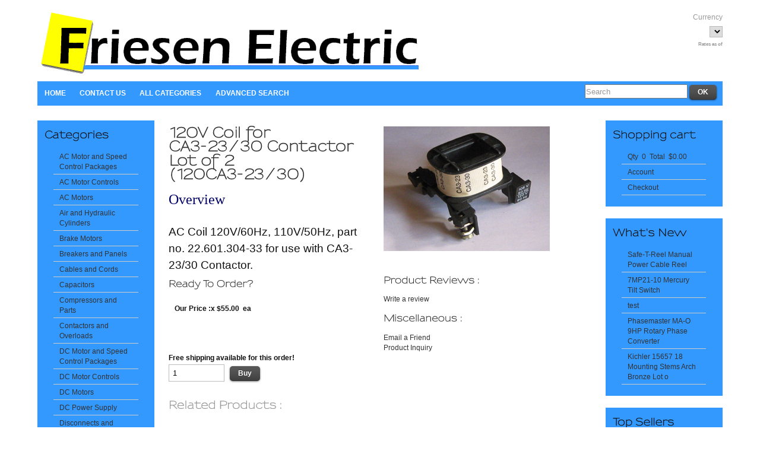

--- FILE ---
content_type: text/html
request_url: http://friesenelectric.com/scripts/prodView.asp?idproduct=146
body_size: 6225
content:

<!DOCTYPE html PUBLIC "-//W3C//DTD XHTML 1.0 Transitional//EN" "http://www.w3.org/TR/xhtml1/DTD/xhtml1-transitional.dtd">
<html xmlns="http://www.w3.org/1999/xhtml">
<head>
<title>Friesen Electric - Friesen Electric</title>
<meta name="description" content="Friesen Electric" />
<meta http-equiv="Expires" content="Wed, 20 Apr 2005 00:00:01 CST" />
<meta name="robots" content="INDEX,FOLLOW" />
<meta http-equiv="content-type" content="text/html;charset=UTF-8" />
<meta name="revisit-after" content="1" />
<meta name="rating" content="General" />
<meta name="ObjectType" content="Document" />
<meta name="revisit" content="1" />
<meta name="classification" content="Advertising" />
<meta name="distribution" content="Local" />

<script type="text/javascript" src="../ajax/ajax.js"></script>
<script type="text/javascript" src="../ajax/cufon.js" ></script>
<script type="text/javascript" src="../ajax/cufon/Sansumi_700.font.js" ></script>
<script type="text/javascript">
Cufon.replace('h1,h2,h3,h4,h5,h6,h7');
</script>

<link rel="stylesheet" href="jscripts/css/lightbox.css" type="text/css" media="screen" />
<script type="text/javascript" src="jscripts/js/prototype.js" ></script>
<script type="text/javascript" src="jscripts/js/scriptaculous.js?load=effects,builder"></script>
<script type="text/javascript" src="jscripts/js/lightbox.js"></script>
<link rel="stylesheet" href="jscripts/css/lightbox.css" type="text/css" media="screen" />

<link rel="shortcut icon" href="../usermods/img/favicon.ico" />

<link rel="stylesheet" type="text/css" href="../usermods/templates/xhtml/css/grid.css" media="screen" />
<link rel="stylesheet" type="text/css" href="../usermods/templates/xhtml/css/layout.css" media="screen" />
<link rel="stylesheet" type="text/css" href="../usermods/templates/xhtml/css/nav.css" media="screen" />
<!--[if IE 6]><link rel="stylesheet" type="text/css" href="../usermods/templates/xhtml/css/ie6.css" media="screen" /><![endif]-->
<!--[if IE 7]><link rel="stylesheet" type="text/css" href="../usermods/templates/xhtml/css/ie.css" media="screen" /><![endif]-->

</head>

<body>
<!-- ******************************************
REMOVING THIS SECTION VIOLATES YOUR LICENSE

CandyPress Shopping Cart Version 6.4
http://www.candypress.com
Copyright 2013 Cavallo Communications, LLC.
CandyPress is a Registered Trademark of Cavallo Communications LLC.
All Rights Reserved

REMOVING THIS SECTION VIOLATES YOUR LICENSE
***********************************************-->


	<div class="container_16">

		<div class="grid_16">
			<h1 class="grid_11 alpha" id="branding">
				<a href="http://friesenelectric.com/scripts/default.asp" id="logo"><img src="../usermods/img/logo.gif" border="0" alt="logo" /></a>
			</h1>

			<div class="grid_2" id="langselect">

				<!-- Lang & Currency Settings -->

			</div>

			<div class="grid_3 omega" id="curselect">

				<!-- Lang & Currency Settings -->
Currency
	<form method="POST" action="http://friesenelectric.com/scripts/prodView.asp?idproduct=146" name="CurrencyChange">
	<select onchange="this.form.submit();" name="selectedCurrency">

	</select>

			<br/><b><span class="Rate" style="font-size: 6pt">Rates as of </span></b>

	</form>

			</div>
			<!-- end .col-d -->
			<div class="clear"></div>
		</div>

		<div class="clear"></div>

		<div class="grid_16">
			<ul class="nav main">
				<li>
					<a href="http://friesenelectric.com/scripts/default.asp">Home</a>
				</li>
				<li>
					<a href="http://friesenelectric.com/scripts/contactUs.asp">Contact Us</a>
					<ul>
						<li><a href="http://friesenelectric.com/scripts/openExtra.asp?extra=1" target="_self"> About Us</a></li>
						<li><a href="http://friesenelectric.com/scripts/openExtra.asp?extra=5" target="_self">Your satisfaction</a></li>
					</ul>
				</li>
				<li>
					<a href="http://friesenelectric.com/scripts/prodList.asp">All Categories</a>
					<ul>
<li><a href="http://friesenelectric.com/scripts/prodList.asp?idCategory=26">AC Motor and Speed Control Packages</a></li><li><a href="http://friesenelectric.com/scripts/prodList.asp?idCategory=27">AC Motor Controls</a></li><li><a href="http://friesenelectric.com/scripts/prodList.asp?idCategory=25">AC Motors</a></li><li><a href="http://friesenelectric.com/scripts/prodList.asp?idCategory=28">Air and Hydraulic Cylinders</a></li><li><a href="http://friesenelectric.com/scripts/prodList.asp?idCategory=30">Brake Motors</a></li><li><a href="http://friesenelectric.com/scripts/prodList.asp?idCategory=29">Breakers and Panels</a></li><li><a href="http://friesenelectric.com/scripts/prodList.asp?idCategory=31">Cables and Cords</a></li><li><a href="http://friesenelectric.com/scripts/prodList.asp?idCategory=32">Capacitors</a></li><li><a href="http://friesenelectric.com/scripts/prodList.asp?idCategory=33">Compressors and Parts</a></li><li><a href="http://friesenelectric.com/scripts/prodList.asp?idCategory=34">Contactors and Overloads</a></li><li><a href="http://friesenelectric.com/scripts/prodList.asp?idCategory=36">DC Motor and Speed Control Packages</a></li><li><a href="http://friesenelectric.com/scripts/prodList.asp?idCategory=35">DC Motor Controls</a></li><li><a href="http://friesenelectric.com/scripts/prodList.asp?idCategory=37">DC Motors</a></li><li><a href="http://friesenelectric.com/scripts/prodList.asp?idCategory=38">DC Power Supply</a></li><li><a href="http://friesenelectric.com/scripts/prodList.asp?idCategory=39">Disconnects and Distribution Panels</a></li><li><a href="http://friesenelectric.com/scripts/prodList.asp?idCategory=40">Electrical Parts</a></li><li><a href="http://friesenelectric.com/scripts/prodList.asp?idCategory=41">Enclosures</a></li><li><a href="http://friesenelectric.com/scripts/prodList.asp?idCategory=42">Engines and Parts</a></li><li><a href="http://friesenelectric.com/scripts/prodList.asp?idCategory=43">Fuel/Air Filters and Lubricators</a></li><li><a href="http://friesenelectric.com/scripts/prodList.asp?idCategory=44">Gauges and Meters</a></li><li><a href="http://friesenelectric.com/scripts/prodList.asp?idCategory=45">Gear Motors</a></li><li><a href="http://friesenelectric.com/scripts/prodList.asp?idCategory=46">Gear Reducers</a></li><li><a href="http://friesenelectric.com/scripts/prodList.asp?idCategory=47">Generator Parts</a></li><li><a href="http://friesenelectric.com/scripts/prodList.asp?idCategory=48">Generators</a></li><li><a href="http://friesenelectric.com/scripts/prodList.asp?idCategory=49">HVAC and Fans</a></li><li><a href="http://friesenelectric.com/scripts/prodList.asp?idCategory=50">Industrial Blowers and Grinders</a></li><li><a href="http://friesenelectric.com/scripts/prodList.asp?idCategory=62">Lighting</a></li><li><a href="http://friesenelectric.com/scripts/prodList.asp?idCategory=51">Motor Starters</a></li><li><a href="http://friesenelectric.com/scripts/prodList.asp?idCategory=52">Phase Converters</a></li><li><a href="http://friesenelectric.com/scripts/prodList.asp?idCategory=53">Plc Setworks</a></li><li><a href="http://friesenelectric.com/scripts/prodList.asp?idCategory=54">Pumps and Parts</a></li><li><a href="http://friesenelectric.com/scripts/prodList.asp?idCategory=55">Receptacles, Plugs and Fuses</a></li><li><a href="http://friesenelectric.com/scripts/prodList.asp?idCategory=58">Relays, Timers and Counters</a></li><li><a href="http://friesenelectric.com/scripts/prodList.asp?idCategory=56">Sensors and Switches</a></li><li><a href="http://friesenelectric.com/scripts/prodList.asp?idCategory=57">Surplus</a></li><li><a href="http://friesenelectric.com/scripts/prodList.asp?idCategory=60">Test Equipment</a></li><li><a href="http://friesenelectric.com/scripts/prodList.asp?idCategory=61">Transfer Switches</a></li><li><a href="http://friesenelectric.com/scripts/prodList.asp?idCategory=59">Transformers</a></li>
					</ul>
				</li>
				<li>
					
				</li>
				<li>
					<a href="http://friesenelectric.com/scripts/prodSearch.asp">Advanced Search</a>
				</li>
				<li class="secondary">
					<form action="http://friesenelectric.com/scripts/prodList.asp" method="post" class="search" name="searchBox">
						<input name="strSearch" class="frontsearch" value='Search'  onfocus='javascript:if (this.value==&#039;Search&#039;) {this.value=&#039;&#039;;}' /> <input  type="submit" class="awesome large" name="SubSearch" value="OK" />
					</form>
				</li>
			</ul>
		</div>

		<div class="clear"></div>

		<div class="grid_3">
			<div class="box">
				<!-- Categories -->
				<h2>Categories</h2>
				<ul class="menu">
<li><a href="http://friesenelectric.com/scripts/prodList.asp?idCategory=26">AC Motor and Speed Control Packages</a></li><li><a href="http://friesenelectric.com/scripts/prodList.asp?idCategory=27">AC Motor Controls</a></li><li><a href="http://friesenelectric.com/scripts/prodList.asp?idCategory=25">AC Motors</a></li><li><a href="http://friesenelectric.com/scripts/prodList.asp?idCategory=28">Air and Hydraulic Cylinders</a></li><li><a href="http://friesenelectric.com/scripts/prodList.asp?idCategory=30">Brake Motors</a></li><li><a href="http://friesenelectric.com/scripts/prodList.asp?idCategory=29">Breakers and Panels</a></li><li><a href="http://friesenelectric.com/scripts/prodList.asp?idCategory=31">Cables and Cords</a></li><li><a href="http://friesenelectric.com/scripts/prodList.asp?idCategory=32">Capacitors</a></li><li><a href="http://friesenelectric.com/scripts/prodList.asp?idCategory=33">Compressors and Parts</a></li><li><a href="http://friesenelectric.com/scripts/prodList.asp?idCategory=34">Contactors and Overloads</a></li><li><a href="http://friesenelectric.com/scripts/prodList.asp?idCategory=36">DC Motor and Speed Control Packages</a></li><li><a href="http://friesenelectric.com/scripts/prodList.asp?idCategory=35">DC Motor Controls</a></li><li><a href="http://friesenelectric.com/scripts/prodList.asp?idCategory=37">DC Motors</a></li><li><a href="http://friesenelectric.com/scripts/prodList.asp?idCategory=38">DC Power Supply</a></li><li><a href="http://friesenelectric.com/scripts/prodList.asp?idCategory=39">Disconnects and Distribution Panels</a></li><li><a href="http://friesenelectric.com/scripts/prodList.asp?idCategory=40">Electrical Parts</a></li><li><a href="http://friesenelectric.com/scripts/prodList.asp?idCategory=41">Enclosures</a></li><li><a href="http://friesenelectric.com/scripts/prodList.asp?idCategory=42">Engines and Parts</a></li><li><a href="http://friesenelectric.com/scripts/prodList.asp?idCategory=43">Fuel/Air Filters and Lubricators</a></li><li><a href="http://friesenelectric.com/scripts/prodList.asp?idCategory=44">Gauges and Meters</a></li><li><a href="http://friesenelectric.com/scripts/prodList.asp?idCategory=45">Gear Motors</a></li><li><a href="http://friesenelectric.com/scripts/prodList.asp?idCategory=46">Gear Reducers</a></li><li><a href="http://friesenelectric.com/scripts/prodList.asp?idCategory=47">Generator Parts</a></li><li><a href="http://friesenelectric.com/scripts/prodList.asp?idCategory=48">Generators</a></li><li><a href="http://friesenelectric.com/scripts/prodList.asp?idCategory=49">HVAC and Fans</a></li><li><a href="http://friesenelectric.com/scripts/prodList.asp?idCategory=50">Industrial Blowers and Grinders</a></li><li><a href="http://friesenelectric.com/scripts/prodList.asp?idCategory=62">Lighting</a></li><li><a href="http://friesenelectric.com/scripts/prodList.asp?idCategory=51">Motor Starters</a></li><li><a href="http://friesenelectric.com/scripts/prodList.asp?idCategory=52">Phase Converters</a></li><li><a href="http://friesenelectric.com/scripts/prodList.asp?idCategory=53">Plc Setworks</a></li><li><a href="http://friesenelectric.com/scripts/prodList.asp?idCategory=54">Pumps and Parts</a></li><li><a href="http://friesenelectric.com/scripts/prodList.asp?idCategory=55">Receptacles, Plugs and Fuses</a></li><li><a href="http://friesenelectric.com/scripts/prodList.asp?idCategory=58">Relays, Timers and Counters</a></li><li><a href="http://friesenelectric.com/scripts/prodList.asp?idCategory=56">Sensors and Switches</a></li><li><a href="http://friesenelectric.com/scripts/prodList.asp?idCategory=57">Surplus</a></li><li><a href="http://friesenelectric.com/scripts/prodList.asp?idCategory=60">Test Equipment</a></li><li><a href="http://friesenelectric.com/scripts/prodList.asp?idCategory=61">Transfer Switches</a></li><li><a href="http://friesenelectric.com/scripts/prodList.asp?idCategory=59">Transformers</a></li>
				</ul>
			</div>

			<!-- Store Extra Page -->
			<div class="box">
				<h2>				     Information				</h2>
				<ul class="menu">
					<li><a href="http://friesenelectric.com/scripts/openExtra.asp?extra=1" target="_self">About Us</a></li>
				</ul>
			</div>

			<!--Brand Listings -->
			<div class="box">
				<h2>Brands</h2>
				<select name="brands" onchange="if (this.selectedIndex > 0) { location.href = 'prodList.asp?brand=' + this.options[this.selectedIndex].value; }">
					<option>Brand</option>
					<option value="8">A.O Smith</option><option value="16">ABB</option><option value="22">AC Tech</option><option value="47">AC&R Components</option><option value="43">Aerpvox</option><option value="84">Air Handler</option><option value="23">Allen Bradley</option><option value="26">Allis Chalmers</option><option value="51">Arrow Hart</option><option value="63">AST2</option><option value="15">Baldor</option><option value="96">Barnes</option><option value="38">Bruning</option><option value="87">Caloritech</option><option value="52">Cerius Industrial</option><option value="39">Cessna</option><option value="13">chicago electric power tools</option><option value="75">computamite</option><option value="92">Cutler Hammer</option><option value="31">Cylinder and Values</option><option value="9">Dayton</option><option value="37">Densmore Engr co.</option><option value="80">Denso</option><option value="44">Dielektrol</option><option value="60">Electrovert</option><option value="86">Elgo Shutter</option><option value="56">Eontrolled power</option><option value="100">Erie motortrol</option><option value="102">Falk</option><option value="83">Fasco</option><option value="29">Foxboro</option><option value="57">FPE</option><option value="94">Fuji</option><option value="30">Fulflo</option><option value="62">Furnas</option><option value="11">GE</option><option value="21">GEC Alsthom</option><option value="79">GEC small machines</option><option value="70">General Instrument</option><option value="76">Gould</option><option value="53">Groschopp</option><option value="101">Hammond</option><option value="55">Hanson</option><option value="99">Holmes Huddersfield</option><option value="18">Howard</option><option value="81">Kysor of Byron</option><option value="19">Leroy Somer</option><option value="98">Leuze</option><option value="97">Leviton</option><option value="17">Lincoln</option><option value="12">Magnetek</option><option value="71">marsh Instrument</option><option value="45">Mepco/ Electra</option><option value="66">Modine</option><option value="36">Nopak Mill Works</option><option value="61">Ohmit MFG. CO</option><option value="78">Onan</option><option value="73">Pacific Scientific</option><option value="54">Parallax</option><option value="27">Parker Cylinders</option><option value="25">Penta-Drive</option><option value="90">Potter and Brumfield</option><option value="14">Prestolite</option><option value="48">Puma</option><option value="69">Rader Pneumatics</option><option value="59">Raute</option><option value="42">Reliance Electric</option><option value="65">Retex box</option><option value="10">Rotom</option><option value="49">Sentai</option><option value="74">Sew</option><option value="93">Shern Dian Electric</option><option value="50">Siemens</option><option value="77">SM-CYCLO</option><option value="28">Snaptite</option><option value="24">Sprecher & Schuh</option><option value="41">SQD</option><option value="33">Sun Hydraulics</option><option value="91">Tele mecanique</option><option value="35">Teledyne Industries</option><option value="85">Torin</option><option value="95">Toshiba</option><option value="72">U.S. Gauge Co</option><option value="20">Vari-Speed</option><option value="32">Versa</option><option value="46">Webster</option><option value="68">Weksler</option><option value="40">WestingHouse</option><option value="67">White Rogers</option><option value="82">Wincharger</option><option value="64">Wiremold</option><option value="89">Zeks</option><option value="88">zero corporation</option>
				</select>
			</div>

		</div>

		<div class="grid_10">

<div id="main-page-wrap">
	<div class="page" id="page-wrap">

		<form method="post" action="cart.asp" name="additem" >

			<div class="col-50-l">

<div class="spacing">
<h2>120V Coil for CA3-23/30 Contactor Lot of 2 (120CA3-23/30)</h2>

<p style="MARGIN-TOP: 0px; MARGIN-BOTTOM: 0px; WORD-SPACING: 0px">                        <span style="font-family: Verdana; font-size: 10pt; color: rgb(0, 0, 102);">                        <span style="font-size: 18pt;">Overview</span>                        <span style="font-weight: bold;"><br />
			<br />
			                        </span> </span></p><span style="font-size: 14pt;">                          <span id="LblDescription" style="font-size: 14pt;">AC Coil 120V/60Hz, 110V/50Hz, part no. 22.601.304-33 for use with CA3-23/30 Contactor.</span></span>
</div>

				<div class="spacing">

						<h3>Ready To Order?</h3>

	<span class="price">
Our Price :x $55.00
	&nbsp;ea
</span>
	<br />

		<p><br /><strong>Free shipping available for this order!</strong></p>

		<div id="showAdd" >

			<input type="hidden" name="action" value="additem" />
			<input type="hidden" name="idProduct" value="146" />
			<input type="hidden" name="curPage" value="1" />
			<input type="hidden" name="sortField" value="sku" />
			<input type="hidden" name="idCategory" value="1" />
			<input type="hidden" name="certprice" value="" />
			<input type="text" name="quantity" value="1" class="smalltext" maxlength="10" /> &nbsp;
						<input type="submit"  name="add" class="awesome large" value="Buy" />

			

		</div>

				</div>
				<!-- end .spacing -->
			</div>
			<!-- end .col-50-l -->
			<div class="col-50-r">
				<div class="spacing">

		<img src="../ProdImages/120CA3-23-30.jpg" id="product-detail"  alt="120V Coil for CA3-23/30 Contactor Lot of 2"  />

	<br />

		<br /><h3>Product Reviews :</h3>

		<a href="prodReview.asp?idProduct=146">Write a review</a><br />

		<br /><h3>Miscellaneous :</h3>
		
				<a href="emailToFriend.asp?idProduct=146">Email a Friend</a><br  />
		
					<a href='contactUs.asp?emailSubject=Product+Inquiry+%3A+120CA3%2D23%2F30+%2D+120V+Coil+for+CA3%2D23%2F30+Contactor+Lot+of+2'>Product Inquiry</a><br />

				</div>
				<!-- end .spacing -->
			</div>
			<!-- end .col-50-r -->
			<div class="clear"></div>
		</form>
	</div>
	<!-- end #page-wrap -->

	<div id="extra-products-info">
		<div class="related-prod-wrap">
<div id="related-prod">
	<h3>Related Products :</h3>


</div>
<!-- end #related-prod -->

<div class="spacing">

		<a href='prodList.asp?idCategory=34'><a class=breadcrumb href=prodList.asp?idCategory=1>All</a> &gt; <a class="breadcrumb" href="prodList.asp?idCategory=34">Contactors and Overloads</a></a>

</div>
<!-- end .spacing -->

		</div>
		<!-- end .related-prod-wrap -->
		<div class="prod-recom-wrap">

		</div>
		<!-- end .prod-recom-wrap -->
		<div class="clear">&nbsp;</div>
	</div>
	<!-- end #extra-products-info -->

</div>
<!-- end #main-page-wrap -->

		</div>

		<div class="grid_3">
			<div class="box frontcart">
				<h2>Shopping cart</h2>
				<ul id="cart-front" class="menu">
					<li><a href="http://friesenelectric.com/scripts/cart.asp" >Qty &nbsp;0&nbsp; Total &nbsp;$0.00</a></li>
					<li><a href="http://friesenelectric.com/scripts/05_Gateway.asp?action=logon">Account</a></li>
					<li><a href="http://friesenelectric.com/scripts/05_Gateway.asp?action=checkout">Checkout</a></li>
				</ul>
			</div>


			<!-- What's New -->
			<div class="box">
				<h2>What's New</h2>
				<ol class="menu">
				<li><a href="http://friesenelectric.com/scripts/prodView.asp?idProduct=436">Safe-T-Reel Manual Power Cable Reel</a></li><li><a href="http://friesenelectric.com/scripts/prodView.asp?idProduct=435">7MP21-10 Mercury Tilt Switch</a></li><li><a href="http://friesenelectric.com/scripts/prodView.asp?idProduct=434">test</a></li><li><a href="http://friesenelectric.com/scripts/prodView.asp?idProduct=433">Phasemaster MA-O 9HP Rotary Phase Converter</a></li><li><a href="http://friesenelectric.com/scripts/prodView.asp?idProduct=431">Kichler 15657 18 Mounting Stems Arch Bronze Lot o</a></li>
				</ol>
			</div>

			<!-- Top Sellers -->
			<div class="box">
				<h2>Top Sellers</h2>
				<ol class="menu">
				<li><a href="http://friesenelectric.com/scripts/prodView.asp?idProduct=136">GE CL01D310T Contactor CL01 10E</a></li><li><a href="http://friesenelectric.com/scripts/prodView.asp?idProduct=251">40 RPM 12VDC Gear Motor Lot of 2</a></li><li><a href="http://friesenelectric.com/scripts/prodView.asp?idProduct=248">Onan 306C136 Voltage Sensitive Relay</a></li><li><a href="http://friesenelectric.com/scripts/prodView.asp?idProduct=228">0-5000PSI Pressure Gauge Lot of 2</a></li><li><a href="http://friesenelectric.com/scripts/prodView.asp?idProduct=219">FRAM FCS 1133-PL Fuel Filter/Water Separator</a></li>
				</ol>
			</div>

		</div>

		<div class="clear"></div>

		<div class="grid_16" id="site_info">
			<div class="box">
				<!-- IMPORTANT! - The lines below can ONLY be removed or changed with permission -->
				<p class="grid_8 alpha">Copyright 2026&nbsp; CandyPress® &nbsp; | &nbsp; Powered by  <a href="http://www.candypress.com" title="Visit CandyPress" rel="external">CandyPress</a> <br />
				<!-- IMPORTANT! - The lines above can ONLY be removed or changed with permission -->

					<!-- IP Address -->
					<span class="small">Your IP Address &nbsp; For security, your IP address is recorded as: : 13.59.83.243</span>

				</p>
				<ul class="grid_8 omega" id="footer-links">
<li><a href="http://friesenelectric.com/scripts/openPolicy.asp?policy=2" onclick="window.open('openPolicy.asp?policy=2','policy','height=400,width=600,top=100,left=100,scrollbars=yes,resizable=yes');return false;" >Returns</a></li><li><a href="http://friesenelectric.com/scripts/openPolicy.asp?policy=5" onclick="window.open('openPolicy.asp?policy=5','policy','height=400,width=600,top=100,left=100,scrollbars=yes,resizable=yes');return false;" >Privacy</a></li>
					<li><a href="http://friesenelectric.com/scripts/prodSearch.asp">Advanced Search</a></li>
				</ul>
				<div class="clear"></div>
			</div>
		</div>
		<div class="clear"></div>
	</div>

</body>
</html>

--- FILE ---
content_type: text/css
request_url: http://friesenelectric.com/usermods/templates/xhtml/css/layout.css
body_size: 5206
content:
/*************************************************************************
' Function : CSS defintions for the store. 
' Product  : CandyPress Store Frontend
' Template : Fluid v1.0
' Version  : 6.0
' Designed : 2010 CandyThemes - www.candythemes.com 
'**************************************************************************/

/* --------------------------------------------------------------
   Reset Styles - http://meyerweb.com/eric/tools/css/reset/ 
   v1.0 | 20080212 
-------------------------------------------------------------- */
html, body, div, span, applet, object, iframe, h1, h2, h3, h4, h5, h6, p, blockquote, pre, a, abbr, acronym, address, big, cite, code,
del, dfn, em, font, img, ins, kbd, q, s, samp, small, strike, strong, sub, sup, tt, var, b, u, i, center, dl, dt, dd, ol, ul, li, fieldset, form, label, legend, table, caption, tbody, tfoot, thead, tr, th, td {margin: 0; padding: 0; border: 0; outline: 0; font-size: 100%; vertical-align: baseline;	background: transparent;}
body {line-height: 1;}
ol, ul {list-style: none;}
blockquote, q {quotes: none;}
blockquote:before, blockquote:after,q:before, q:after {content: '';	content: none;}
/* remember to define focus styles! */
:focus {outline: 0;}
/* remember to highlight inserts somehow! */
ins {text-decoration: none;}
del {text-decoration: line-through;}
/* tables still need 'cellspacing="0"' in the markup */
table {border-collapse: collapse;border-spacing: 0;}

/* --------------------------------------------------------------
   Basic HTML Element Styles     
   Default font settings. 
   The font-size percentage is of 16px. (0.75 * 16px = 12px) 
-------------------------------------------------------------- */
html {font-size:100.01%; }
body {font-size: 73%; color: #111; background:#fff;  font-family: Arial, Helvetica Neue, Helvetica, sans-serif;  line-height: 1.5; /* changed to 1.5 for 18px baseline grid*/  text-align:left;}

/* --------------------------------------------------------------
   Headings
-------------------------------------------------------------- */
h1,h2,h3,h4,h5,h6 {font-weight: normal; color: #333; }
h1 {font-size: 4em; line-height: 1; margin-bottom: 0.5em; }
h2 {font-size: 2em; margin-bottom: 0.75em; }
h3 {font-size: 1.3em; line-height: 1; margin-bottom: 1em; }
h4 {font-size: 1.4em; line-height: 1.25; margin-bottom: .25em; }
h5 {font-size: 1em; font-weight: bold; margin-bottom: 1.5em; }
h6 {font-size: 1.2em; font-weight: bold; margin-bottom: 0.5em; }
h1 img, h2 img, h3 img, h4 img, h5 img, h6 img {margin: 0;}

/* --------------------------------------------------------------
   Text elements
-------------------------------------------------------------- */
p {margin: 0 0 1.5em; }
p img {float: left; margin: 1.5em 1.5em 1.5em 0; padding: 0; }
p img.right {float: right; margin: 1.5em 0 1.5em 1.5em; }
a {color: #333; text-decoration: none; }
a:focus, a:hover {text-decoration: none; color:#0000CC;}
blockquote {margin: 1.5em; color: #0000CC; font-style: italic; }
strong {font-weight: bold; }
em,dfn {font-style: italic; }
dfn {font-weight: bold; }
sup, sub {line-height: 0; }
abbr, acronym  {border-bottom: 1px dotted #0000CC; }
address {margin: 0 0 1.5em; font-style: italic; }
del {color:#0000CC; }
pre,code {margin: 1.5em 0; white-space: pre; }
pre,code,tt {font: 1em 'andale mono', 'lucida console', monospace; line-height: 1.5; } 

/* --------------------------------------------------------------
  Lists
-------------------------------------------------------------- */
li ul, li ol {margin:0 1.5em; }
ul, ol {margin: 0 1.5em 1.5em 1.5em; }
ul {list-style-type: disc; }
ol {list-style-type: decimal; }
dl {margin: 0 0 1.5em 0; }
dl dt {font-weight: bold; }
dd {margin-left: 1.5em;}

/* table
----------------------------------------------- */
table {
	width:100%;
	margin-bottom:10px;
}

th, td {
	padding:.6em 1em;
	text-align:left;
}
th {
	background:#eee;
}

tbody td {
	
	border-bottom:1px solid #eee;

}
tbody tr.odd th,
tbody tr.odd td {
	background:#fff;
}
tfoot th,
tfoot td {

	background:#eee;
}

td.leeg {display:none;}


/* --------------------------------------------------------------
   Rules
-------------------------------------------------------------- */
hr {background:#ddd;color:#ddd;clear:both; float:none;width:100%;height:.1em;margin:0 0 1.45em;border:none;}
hr.space {background:#fff;color:#fff;}

/* -------------------------------------------------------------- 
   forms
----------------------------------------------- */
label {font-weight: bold; }
fieldset {padding:1.4em; margin: 0 0 1.5em 0; border: 1px solid #ccc; }
legend {font-weight: bold; font-size:1.2em; }
input.text, input.smalltext, input.title, textarea, select {margin:0.5em 0;  border:1px solid #bbb;}
input.text:focus, input.title:focus,textarea:focus, select:focus, input.smalltext:focus {border:1px solid #0000CC;}
input.text, input.title {width: 90%; padding:5px; }
input.title {font-size:1.5em; }
textarea {width: 90%; height: 250px; padding:5px; }
input.smalltext {width: 80px; padding:6px; }

/* --------------------------------------------------------------
   Success, notice and error boxes
-------------------------------------------------------------- */
.error, .notice, .success {padding: .8em; margin-bottom: 1em; border: 2px solid #ddd; text-align:center;}
.error {background: #FBE3E4; color: #8a1f11; border-color: #FBC2C4; }
.notice {background: #FFF6BF; color: #514721; border-color: #FFD324; }
.success {background: #E6EFC2; color: #264409; border-color: #C6D880; }
.error a {color: #8a1f11; }
.notice a {color: #514721; }
.success a {color: #264409; }

/* --------------------------------------------------------------
   Misc classes
-------------------------------------------------------------- */
.small { font-size: .8em; margin-bottom: 1.875em; line-height: 1.875em; }
.large { font-size: 1.2em; line-height: 2.5em; margin-bottom: 1.25em; }
.hide { display: none; }
.quiet { color: #0000CC; }
.loud { color: #000; }
.highlight { background:#ff0; }
.added { background:#060; color: #fff; }
.removed { background:#900; color: #fff; }
.first { margin-left:0; padding-left:0; }
.last { margin-right:0; padding-right:0; }
.top { margin-top:0; padding-top:0; }
.bottom { margin-bottom:0; padding-bottom:0; }
.spacing {padding-top:10px;}
.spacing p {line-height:25px;}
.fl-right {float:right; margin-right:0px;}

/* --------------------------------------------------------------
   Some custom styles 
----------------------------------------------------------------*/
#google-maps {padding:40px 0;}
#buy-form {margin-left:10px; }
.CPcatDescList {margin: 25px 0 0 25px;}

/* --------------------------------------------------------------
   Awesome button styles
-------------------------------------------------------------- */
.awesome {border:0 none; margin:0; text-align:left; }
.awesome, .awesome:visited {background: #222 url(../img/alert-overlay.png) repeat-x; display: inline-block; 	padding: 5px 10px 6px; color: #fff; text-decoration: none;	-moz-border-radius: 5px; -webkit-border-radius: 5px;	-moz-box-shadow: 0 1px 3px rgba(0,0,0,0.5);	-webkit-box-shadow: 0 1px 3px rgba(0,0,0,0.5);	text-shadow: 0 -1px 1px rgba(0,0,0,0.25);	border-bottom: 1px solid rgba(0,0,0,0.25);	position: relative;	cursor: pointer;}
.awesome:hover	{background-color: #111; color: #fff; }
.awesome:active	{top: 1px; }
.small.awesome, .small.awesome:visited {font-size: 11px; padding: ; }
.awesome, .awesome:visited,.medium.awesome, .medium.awesome:visited {font-size: 13px; font-weight: bold; line-height: 1; text-shadow: 0 -1px 1px rgba(0,0,0,0.25); }
.large.awesome, .large.awesome:visited {font-size: 12px; padding: 6px 14px 6px; }


/* branding
----------------------------------------------- */
h1#branding {
	font-weight:normal;
	font-size:5em;
	text-align:left;
	padding:.3em 0 .2em 0;
	margin-bottom:0;
	
}


/* page heading
----------------------------------------------- */
h2#page-heading {
	font-weight:normal;
	padding:.5em;
	margin:0 0 10px 0;
	border-bottom:1px solid #ccc;
}

#langselect, #curselect {margin-top:20px;text-align:right;}

#curselect {float:right;}
/* boxes - side nav menu
----------------------------------------------- */
.box {
	background:#3399FF;
	margin-bottom:20px;
	padding:10px 10px 1px 10px;
}
.box h2 {
	font-size:1.4em;
	font-weight:normal;
	color:#111;

	margin:0 -10px 0 -10px;
	padding:6px 12px;
}
.box h2 a,
.box h2 a.visible {
	color:#111;
	background:#333 url("../img/switch_minus.gif") 97% 50% no-repeat;
	display:block;
	padding:6px 12px;
	margin:-6px -12px;
	border:none;
}
.grid_4 .box h2 a {
	background-position: 97% 50%;
}
.grid_5 .box h2 a {
	background-position: 98% 50%;
}
.grid_12 .box h2 a {
	background-position: 99% 50%;
}

.box select  {margin:20px 0 20px 20px;}
.box h2 a.hidden,
.box h2 a.hidden:hover {
	background-image: url("../img/switch_plus.gif");
}
.box h2 a:hover {

}
.block {
	padding-top:10px;
}
div.menu {
	padding:0;
}
div.menu h2 {
	margin:0;
}
div.menu .block {
	padding-top:0;
}


/* paragraphs, quotes and lists
----------------------------------------------- */
p {
	margin-bottom:1em;
}
blockquote {
	font-family: Georgia, 'Times New Roman', serif;
	font-size:1.2em;
	padding-left:1em;
	border-left:4px solid #ccc;
}
blockquote cite {
	font-size:.9em;
}
ul, ol {
	padding-top:10px;
}

ol.menu {
	list-style:none;

}
ol.menu li {
	margin:0;
}
ol.menu li a {
	display:block;
	padding:4px 10px;
	border-bottom:1px solid #ccc;

}
ol.menu li a:hover {
	background:#eee;
}
ol.menu li a:active {
	background:#ccc;
}


/* menus
----------------------------------------------- */
ul.menu {
	list-style:none;

}
ul.menu li {
	margin:0;
}
ul.menu li a {
	display:block;
	padding:4px 10px;
	border-bottom:1px solid #ccc;

}
ul.menu li a:hover {
	background:#eee;
}
ul.menu li a:active {
	background:#3399FF;
}


/* submenus
----------------------------------------------- */
ul.menu ul {
	list-style:none;
	margin:0;
}
ul.menu ul li a {
	padding-left:30px;
}


/* section menus
----------------------------------------------- */
ul.section {
	border-top:0;
	margin-bottom:0;
}
ul.section li {
	text-transform:uppercase;
}
ul.section li a {
	background:#bbb;
}
ul.section li a:hover {
	background:#aaa;
}
ul.section li a:active {
	color:#fff;
	background:#0000CC;
}
ul.section li li a {
	background:#ddd;
	border-bottom:1px solid #eee;
}
ul.section li li a:hover {
	background:#ccc;
}
ul.section li li a:active {
	color:#000;
	background:#fff;
}
ul.section ul li {
	text-transform:none;
}
ul.section ul.current li a {
	background:#3399FF;
	border-bottom:1px solid #fff;
}
ul.section ul.current li a:hover {
	background:#ddd;
}
ul.section ul.current li a:active {
	background:#fff;
}
ul.section li a.current {
	color:#fff;
	background:#3399FF;
}
ul.section li a.current:hover {
	background:#555;
}
ul.section li a.current:active {
	background:#444;
}
ul.section li a.active {
	background:#fff;
	cursor:default;
}
ul.section li.current > a.active,
ul.section li.current > a.active:hover {
	color:#fff;
	background:#0000CC;
	cursor:default;
}


/* site information
----------------------------------------------- */
#site_info .box {
	color:#ccc;
	background:#3399FF;
	margin:20px 0;


}
#site_info a {
	color:#fff;
}
#site_info a:hover {
	color:#000;
}


/* Accordian
----------------------------------------------- */
.toggler {
	color: #222;
	margin: 0;
	padding: 2px 5px;
	background: #eee;
	border-bottom: 1px solid #ddd;
	border-right: 1px solid #ddd;
	border-top: 1px solid #f5f5f5;
	border-left: 1px solid #f5f5f5;
	font-size:1.1em;
	font-weight: normal;
}
.element h4 {
	margin: 0;
	padding:4px;
	line-height:1.2em;
}
.element p {
	margin: 0;
	padding: 4px;
}
.float-right {
	padding:10px 20px;
	float:right;
}


/* --------------------------------------------------------------
   Product list frontpage styles - default 3 col
-------------------------------------------------------------- */
#prod-front-wrap { }	
.prod-front {width: 29.25%; display: inline; float: left; margin-left: 10px; margin-right: 10px;  margin-bottom:25px;}
.prod-front img   {margin: 0;  border:0;padding-bottom:10px;}
.prod-front h3, .prod-front p   {padding:0 10px;}
.prod-front h3 {font-weight:bold;color:#999; font-size:1.5em;}
.prod-front .price {color:#111; font-weight:bold;padding:10px; margin:0 10px 10px 0;}
.price {color:#111; font-weight:bold; display:block;padding:10px; margin:0 10px 10px 0;}

/* --------------------------------------------------------------
   Product frontpage styles - default 2 col
-------------------------------------------------------------- */
.prod-front-2col {display: inline; float: left; margin-left: 10px; margin-right: 10px; width: 100%;border-bottom:1px #ddd solid;margin-bottom:25px;}
.prod-front-2col-detail {display: inline; float: left; margin-left: 10px; margin-right: 0; width: 75%;}
.prod-front-2col-image {display: inline; float: left; margin-right: 10px; margin-left: 0; width: 20%;}
.prod-front-2col-image img {}
.prod-front-2col-detail h3 {font-weight:bold;margin-bottom:25px;}

/* --------------------------------------------------------------
   Product list styles - default 2 col
-------------------------------------------------------------- */
.prod-list-2col {display: inline;	float: left; margin-left: 0; margin-right: 10px; width: 48%;border-bottom:1px #ddd solid;margin-bottom:25px;}
.prod-list-2col-detail {display: inline; float: left; margin-left: 10px; margin-right: 0; width: 75%;}
.prod-list-2col-image {display: inline; float: left; margin-right: 10px; margin-left: 0; width: 20%;}
.prod-list-2col-image img {}
.prod-list-2col-detail h3 {font-weight:bold;margin-bottom:25px;}

/* --------------------------------------------------------------
   Product list frontpage styles - default 1 col
-------------------------------------------------------------- */
.prod-front-1col {border-bottom:1px #ddd solid;margin-bottom:25px;padding-bottom:25px;}
.prod-front-1col-image {width: 29.25%; display: inline; float: left; margin-left: 10px; margin-right: 10px;}
.prod-front-1col-image img {margin-bottom:10px;}
.prod-front-1col-detail h3 {font-weight:bold;color:#999; font-size:1.5em;}
.prod-front-1col-detail {display: inline; float: left; margin-left: 10px; margin-right: 0; width: 65%;}

/* --------------------------------------------------------------
   Product list styles - default 4 col
-------------------------------------------------------------- */
.prod-front4 {display: inline;	float: left;position: relative;	margin-left: 10px;	margin-right: 10px; width: 22%; margin-bottom:25px;}
.prod-front4 img {margin: 0;border:0;padding:10px;}
.prod-front4 h3 {font-weight:bold;color:#999; font-size:1.5em;padding:0 10px;}
.prod-front4 p {padding:0 10px;}
.prod-front4 .price {color:#111; font-weight:bold;  float:right;padding:10px; margin:0 5px 10px 0;}

/* --------------------------------------------------------------
   Product extra styles
-------------------------------------------------------------- */
#showAdd {margin-top:-20px;}
#product-detail  {margin-bottom:25px;}

/* --------------------------------------------------------------
   Extra Product info on detail page - Related & Recommended
-------------------------------------------------------------- */
#extra-products-info {}
.related-prod-wrap {}
.prod-recom-wrap {}

/* --------------------------------------------------------------
   Related products display
-------------------------------------------------------------- */
#related-prod {margin-top:25px;}
#related-prod h3 {font-weight:bold;color:#999; font-size:1.5em; margin-bottom:25px;}
.related-prod-detail {padding-bottom:20px; margin-bottom:20px; border-bottom:1px #ddd solid;}
.related-prod-image img {}
.related-prod-info {float:right;}
#related-prod img {}

/* --------------------------------------------------------------
   Recommended products display
-------------------------------------------------------------- */
#recom-prod {margin-top:25px;}
#recom-prod h3 {font-weight:bold;color:#999; font-size:1.5em;margin-bottom:25px;}
.recom-prod-detail {padding-bottom:20px; margin-bottom:20px; border-bottom:1px #ddd solid;}
.recom-prod-image {}
.recom-prod-info {}
#recom-prod img {}

/* --------------------------------------------------------------
   Product & info page styles
-------------------------------------------------------------- */
#main-page-wrap {margin-top:0px;}
.page {margin-top:0px;}
#page-wrap { }
#page-wrap-products { }
.page-title {margin-bottom: 1em; color: #0000CC;  }

/* --------------------------------------------------------------
   Product list - classic & extended view
-------------------------------------------------------------- */
.prod-classic   {display: inline;float: left;	margin:20px 10px;width: 940px;border-bottom:1px #ddd solid;}
.prod-classic-image   {display: inline;float: left;	margin-left: 0;	margin-right: 10px;width: 300px;}
.prod-classic-details  {display: inline;float: left;	margin-left: 10px;	margin-right: 0;width: 620px;}

.prodlist-buttons {display: inline;float: left;	margin: 0 10px 10px 10px;width: 620px;}
.but-view   {display: inline;float: left;	margin-left: 0;	margin-right: 10px;width: 50px;}
.but-buy  {display: inline;float: left;	margin-left: 10px; margin-right: 10px;width: 50px;}
.but-price  {display: inline;float: left;	margin-left: 10px;	margin-right: 0;width: 470px;}

.col-50-l {display: inline;	float: left; margin-left: 0; margin-right: 10px; width: 48%;}
.col-50-r {display: inline;	float: left; margin-left: 10px;	margin-right: 0; width: 48%;}
.col-70-l {display: inline;	float: left; margin-left: 0; margin-right: 10px; width: 68%;}
.col-30-r {display: inline;	float: left; margin-left: 10px;	margin-right: 0; width: 28%;}


.frontcart {background:#3399FF;}
.frontsearch {height:20px;color:#999;}
ul.nav li.secondary form {padding-right:10px;margin-top:5px;}

ul#footer-links  {text-align:right; padding:0;}
ul#footer-links li {display:inline;  margin-left:20px;}

#langselect, #curselect {color:#999;}


--- FILE ---
content_type: text/css
request_url: http://friesenelectric.com/usermods/templates/xhtml/css/nav.css
body_size: 1270
content:
/*
-----------------------------------------------
Navigation
----------------------------------------------- */

/* navigation (horizontal subnavigation)
----------------------------------------------- */
ul.nav,
ul.nav * { margin:0;padding:0;}
ul.nav {
  position:relative;
  background:#0000CC;
  max-width:100%;
  height:3.5em;
  margin-bottom:25px;
  }
ul.nav li {
	cursor:pointer;
	float:left;
	text-align:center;
	list-style-type:none;
	font-weight:normal;
	text-transform:uppercase;

}
ul.nav li ul {
	cursor:default;
	width:100%;
	max-width:100%;
	position:absolute;
	height:auto;
	top:3.5em;
	background-position:0 0 !important;
	left:-9000px;
}
ul.nav li ul li {
	padding:0;
	border:none;
	width:auto;
	max-width:none;
}
ul.nav li a {
	color:#fff;
	background:#0000CC;
	font-weight:bold;
	text-decoration:none;
	display:block;
	float:left;
	padding:0 1em;
	height:3.4em;
	line-height:3.5em;
}
ul.nav li ul li a {
	position:relative !important; /* ie Mac */
	cursor:pointer !important;
	white-space:nowrap;
	line-height:3em;
	height:3em;
	font-weight:normal;
	color:#0000CC;
	background-position:0 50% !important;
}

ul.nav li:hover a,
ul.nav li a:hover,
ul.nav li a:focus {color:#000; background:#0000CC;}
ul.nav li a:active {color:#0000CC; background:#fff;}
ul.nav li:hover ul {left:0;z-index:10}
ul.nav li ul,
ul.nav li {background:#ccc !important}
ul.nav li:hover ul li a {color:#444;}
ul.nav li:hover ul li a:hover {color:#000; background:#fff;}
ul.nav li:hover ul li a:active {color:#0000CC; background:#fff;}

ul.nav li.current a {color:#0000CC; background:#fff; cursor:default; font-weight:bold;}
ul.nav li.current ul {left:0;z-index:5}
ul.nav li.current ul,
ul.nav li.current {background:#0000CC !important}
ul.nav li.current ul li a {color:#0000CC; background:#3399FF; font-weight:normal;}
ul.nav li.current ul li a:hover {color:#000; background:#fff;}
ul.nav li ul li.current a,
ul.nav li ul li.current a:hover,
ul.nav li.current:hover ul li a:active {color:#0000CC; background:#fff;}


/* navigation (vertical subnavigation)
----------------------------------------------- */
/* right half of top nav bar*/
ul.nav {
  background:#3399FF;
}
ul.main li {
  position:relative;
  top:0;
  left:0;
  
}
ul.main li ul {
  border-top:0;
}
ul.main li ul li {
  float:left;
}
/* left half of top nav bar*/
ul.main li a {
	height:3.5em;
	line-height:3.5em;
	border:0;
	color:#fff;
	background:#3399FF;
}
ul.main li ul li a {
  width:24em;
  line-height:3em;
  height:3em;
  text-align:left;
  color:#fff;
  border-top:1px solid #444;
  background:#0000FF;
}
ul.main li a:focus {color:#fff; background:#0000CC;}
ul.main li ul li a:hover {
  color:#fff;
  background:#0000CC;
}
/*drop down */
ul.main li:hover a {
  color:#fff;
  background:#3399FF;
}
ul.main li:hover ul li a {color:#fff;}
ul.main li:hover ul li a:hover {color:#fff; background:#0000CC;}
ul.main li:hover a:active {background:#0000CC;}
ul.main li:hover ul li a:active {color:#fff; background:#3399FF;}


/* secondary list
----------------------------------------------- */
ul.nav li.secondary {
	float:right;
	color:#cde;
	background:transparent !important;
}
ul.nav li.secondary span.status {
	float:left;
	padding:0 1em;
	line-height:2.77em;
	height:2.77em;
  font-size:0.9em;
}
ul.nav li.secondary span.status a {
	float:none;
	display:inline;
	padding:0;
	height:auto;
	line-height:auto;
	color:#cde;
	background:transparent;
}
ul.nav li.secondary span.status a:hover {
	color:#fff;
	background:transparent;
}
ul.nav li.secondary span.status span {
	text-transform:capitalize;
}
ul.nav li.secondary:hover a {
	color:#fff;
	background:#666;
}
ul.nav li.secondary:hover a:hover {
	background:#555;
}
ul.nav li.secondary:hover a:active {background:#444;}
